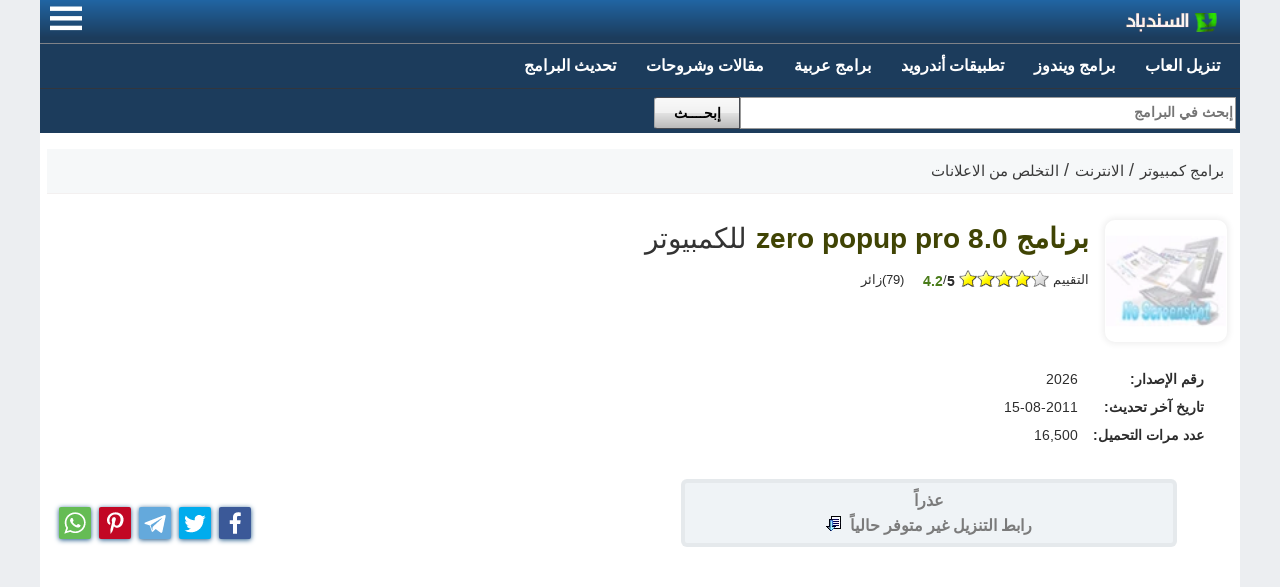

--- FILE ---
content_type: text/html; Charset=UTF-8
request_url: https://www.alsindibad.com/14686-zero-popup-pro-80.html
body_size: 20719
content:
<!DOCTYPE html>
<html lang="ar" dir="rtl">
<head><meta charset="utf-8">
<meta name="viewport" content="width=device-width, initial-scale=1">
<link rel="dns-prefetch" href="//sptcdt.com">
<link rel="dns-prefetch" href="//google-analytics.com">
<link rel="dns-prefetch" href="//www.google-analytics.com">
<link rel="dns-prefetch" href="//plus.google.com">
<link rel="dns-prefetch" href="//connect.facebook.net">
<link rel="dns-prefetch" href="//staticxx.facebook.com">
<link rel="preconnect" href="//www.googletagmanager.com">
<link rel="dns-prefetch" href="//apis.google.com">
<link rel="shortcut icon" href="https://sptcdt.com/favicon.ico">
<link rel="apple-touch-icon" sizes="180x180" href="https://sptcdt.com/apple-icon-180x180.png">
<link rel="apple-touch-icon" sizes="144x144" href="/apple-icon-144x144.png">
<meta name="theme-color" content="#5a5f67">
<meta content="https://www.facebook.com/sptechs.downloads" property="article:author">
<meta content="https://www.facebook.com/sptechs.downloads" property="article:publisher">
<meta content="@AlsindibadFiles" name="twitter:site">
<meta content="@AlsindibadFiles" name="twitter:creator">
<style>body{font-family:sans-serif,Tahoma,Arial,Helvetica;height:auto!important;min-height:100%!important;color:#2d2d2d;font-size:16px;margin:0;padding:0;line-height:1.5}html{height:100%;background-color:#eceef1}.lazy-hidden{opacity:0}.lazy-loaded{-webkit-transition:opacity .1s;-moz-transition:opacity .1s;-ms-transition:opacity .1s;-o-transition:opacity .1s;transition:opacity .1s;opacity:1}.comment-holder,.comment-holder:after{overflow:auto;clear:both;height:auto;box-sizing:border-box;padding:10px}.comment-border{background-color:#d9e8df;transition:1s}.comment-holder textarea{display:block;height:100px;width:100%;box-sizing:border-box;resize:vertical;padding:10px;border:0;color:#2d2d2d;background-color:#f9f9f9;font-size:14px;margin-top:5px;border:1px solid #ccc}.comment-holder input,.comment-holder select{height:30px;box-sizing:border-box;font-family:Tahoma;padding:5px;border:1px solid #ccc;color:#2d2d2d;background-color:#f9f9f9;font-size:14px;margin-top:5px}.comment-holder input{width:200px}.shotsholder{width:100%;height:auto;padding:2px;display:flex;overflow-x:auto;overflow-y:hidden;-webkit-overflow-scrolling:touch;scroll-behavior:smooth}.shotsholder img{margin-left:10px;border:1px solid #ccc;box-sizing:border-box;display:block;width:auto;height:180px}.shotsholder a{flex:0 0 auto}.screenshots{box-sizing:border-box;width:100%;height:228px;margin-bottom:20px;padding:0 10px}.shotsholder::-webkit-scrollbar{background-color:#4f9acb;height:8px}.shotsholder::-webkit-scrollbar-thumb{background-color:#0f4c74}.toplist{width:100%;margin-bottom:10px;box-shadow:0 0 0 2px #eee inset;border-radius:0 10px 10px 0}aside h3,.sameauthor h3{color:#333;margin:2px;font-weight:600}.related-new h2{margin:10px 10px}.toplist li{position:relative;padding:0;list-style:none;clear:both;overflow:auto;margin:10px;border-bottom:1px solid #eee;min-height:65px}.toplist img{float:right;right:16px;top:10px;width:60px;height:60px;border-radius:6px}.toplist h3{margin:5px}.toplist a{font-weight:600;display:block;overflow:hidden;text-overflow:ellipsis}.comment-holder button{display:block;color:#fff;background:#4a7c1a;border-radius:5px;border:2px;line-height:1.5;width:100px;padding:5px;font-size:13px;font-family:Tahoma;margin-top:10px}.nletter{box-sizing:border-box;background-color:#e9e9e9;color:#000;width:100%;padding:11px 16px 14px 15px!important;border-top:1px solid gray;margin:10px auto}.nletter input{width:100%;box-sizing:border-box;font-size:13px;margin:0 0 8px 0;padding:6px 0 6px 6px;border-radius:0;border:1px solid #ccc}.nletter button{width:100%;text-align:center;border:1px solid #426e8f;background-color:#004c97;display:inline-block;cursor:pointer;color:#fff;font-size:14px;font-weight:700;text-decoration:none;padding-top:7px;padding-bottom:7px}.nletter div,.toc div{font-size:18px;font-weight:700}.softlist{clear:right;margin:0;padding:5px 0 10px}.softlist ul{list-style:none;margin:0;padding:0 10px;clear:both}.more{color:#337abc!important}.more:hover{text-decoration:underline}.softlist ul li{margin:0;padding:0;border-bottom:1px solid #e3e8ea;font-size:14px}.softlist li div{height:28px;max-height:30px;padding:3px 0 3px;overflow:hidden;white-space:nowrap;text-overflow:ellipsis;box-sizing:border-box}.softlist .row{margin-top:5px}.softlist ul span{direction:ltr;text-align:left;float:left;box-sizing:border-box;font-size:15px}.softlist img{float:left;margin:0 5px -6px 0}.softlist ul li a{color:#000;text-transform:capitalize;overflow:hidden;text-overflow:ellipsis;white-space:nowrap;display:block}.softlist a:hover *{color:#35548f;text-decoration:underline!important}.editor{position:relative;margin-top:15px;padding:2px 10px;height:40px;border-bottom:2px solid #eee}.authorrating{padding-right:20px;direction:ltr;font-size:16px;font-weight:700;color:#6a776d}.authorrating span:first-child{font-weight:700;color:#539c4c}.icon{background:url(https://www.alsindibad.com/skin/sprites.webp) no-repeat;display:inline-block;content:" "}.author,.article-date{font-size:14px;margin:6px auto;padding:5px}.updatedate{background-color:#f6f8f9;clear:both;font-size:14px;margin:6px auto;padding:5px;border:1px solid #e2e9f1;border-radius:10px 0 0 10px}.top20{padding-top:30px;clear:both}.scanned{padding:9px;border:2px solid #5a5f67;width:80%;text-align:center;line-height:1.5;background-color:#fff;border-radius:10px;font-size:16px}.scanned span{direction:ltr;color:#4a7c1a}.top10{padding:0 10px;margin-bottom:10px;clear:both;display:block}.top12{margin-top:12px}.left5{padding-left:5px}.bluemargin{height:50px;width:10px;line-height:50px;color:#fff;font-size:20px;text-align:center;float:right;background-color:#306895;margin-left:10px;padding:0;border-radius:0 5px 0 0}div,section{margin-left:auto;margin-right:auto;margin-top:0;text-align:right}.unit_row{width:99%}.unit_container{display:flex;flex-direction:column;width:100%;margin:0 auto;clear:both}#top-unit,.top-unit{margin:10px auto;text-align:center;margin-top:10px!important;margin-bottom:10px!important}#predownload{display:none;text-align:center;font-size:18px;background-color:#f2f2f2;width:90%;color:#4a7c1a;min-height:178px;line-height:1.6;border:1px solid #b8c7be;margin:10px auto}.external{box-sizing:border-box;width:95%;padding:10px;background-color:#eee;border:1px solid #cdd9e3}#posttimer{display:block;text-align:center;padding:5px;border-bottom:1px dashed #ccc;min-height:188px}.rank{width:100%;min-width:172px;background-color:#fff;border:1px solid #d9dde0;padding:5px;margin:0 auto}.ranked{border-bottom:1px solid #d9dde0;padding:5px 0;font-size:18px;font-weight:600;color:#333}.rank div{text-align:center}.rank p{font-size:60px;line-height:1.4;margin:5px;text-align:center;color:#4c674a;font-weight:600}.ratesdetails{padding:5px;width:98%}.ratesdetails th{padding-bottom:3px}.value{width:0;text-align:left;transition:width 2s ease 1s;background-color:#3fd31c;height:14px;margin:0;display:flex;justify-content:center}.value span{font-size:13px;line-height:1.5}.totalrating{background-color:#f2f2f2;border:1px solid #d9dde0;padding:10px;overflow:auto}.review{margin:5px 2px 5px 2px}article{margin:10px auto;width:98%}.local,.downtime{margin:0 10px}.local p{margin:8px 2px}.downtime{font-size:14px}.downtime span{margin-bottom:10px;display:block}.mainh2{font-size:24px;margin:18px 5px 10px;padding-right:6px;line-height:1.4;border-right:5px solid #4a7c1a;font-weight:600}.relh2{font-size:20px;margin:5px 10px 14px;padding-right:6px;line-height:1.5;font-weight:500;color:#555}.sectionh2{margin:10px 12px 5px;color:#4a4a4a;font-size:22px;line-height:1.4;font-weight:600}.techinfo .sectionh2{padding-right:2px;border-right:1px dashed #ccc}.techinfo{width:95%;min-height:115px}.inlinks{padding:12px;border:1px solid #ccc;display:block}.share-buttons{list-style:none;margin:10px;font-size:14px;position:absolute;bottom:5px;left:5px}.share-buttons a{font-size:13px}.back-to-top{display:none;position:fixed;bottom:40px;left:10px;text-decoration:none;color:#777;background-position:-107px -102px;width:20px;height:20px;padding:5px}.icon.logo{background-position:-1px -7px;width:112px;height:20px;margin-top:4px}.icon.rss{background-position:-219px -11px;width:32px;height:15px}.share-google .icon,.google .icon{background-position:-70px -99px;width:25px;height:25px}.youtube .icon{background-position:-148px -49px;width:28px;height:28px}.share-facebook .icon,.facebook .icon{background-position:0 -99px;width:25px;height:25px}.share-twitter .icon{background-position:-38px -101px;width:25px;height:25px}.row{width:auto;margin:0 auto 15px;box-sizing:border-box}.list .row{width:auto}.row:before,.row:after{content:" ";display:table}.row .row:last-child{margin-bottom:0}.c-reply{position:absolute;left:5px;bottom:1px;font-size:13px;background-color:#f1f3f8;padding:2px;border:1px solid #dedede;border-radius:5px;line-height:1.5;width:60px;text-align:center}.sectioninfo{margin:10px;color:#4a4e56}.rater-title{background-color:#eff4ff;height:35px;text-align:right;color:#132005;padding:4px;font-size:14px;line-height:1.5}.rater-title span{margin-right:10px}.rater-title span:first-child{font-weight:600}.small{font-size:14px;line-height:1.5}figure{margin:10px}.rater-body{text-align:right;background-color:#fbfbfb;padding:5px 15px 10px 0}.rater-body p{width:90%;margin-right:5px}.usercomments{display:block;overflow:hidden;border-color:silver}.reply{margin:10px 30px}.extralinks span{margin-right:20px;font-size:14px;font-weight:600;color:#4a7c1a}.list{overflow:hidden;list-style-type:none;margin-top:10px;clear:both;padding:0}.list li{min-height:25px;position:relative}.feedback div{margin-top:4px;padding:10px}.down{position:relative;box-shadow:0 2px 0 0 #3f9262}.down span{margin-left:5px}.icon.download{background-position:-188px -12px;width:15px;height:15px;padding-right:5px}.icon.comments{background-position:-56px -75px;margin-left:6px;width:8px;height:15px;padding-right:5px}.icon.dot{background-position:-69px -81px;width:20px;height:11px}.icon.home{background-position:-166px -9px;position:absolute;width:15px;top:1px;right:0;height:15px;margin-left:10px;display:inline-block}blockquote{background-color:#e6eaef;border-left:10px solid #ccc;position:relative;font-family:'Arial';font-size:14pt;font-weight:600;margin:10px 10px;padding:.5em 10px}blockquote:before{color:#28b139;content:open-quote;font-size:2em;line-height:.1em;margin-right:.25em;vertical-align:-.4em;position:absolute;left:10px;top:20px}.ligif{margin:0 2px 0 10px}.news-rel a{color:#35548f!important;font-weight:500}.news-video{width:90%;margin:0 10px;box-sizing:border-box}.news-video iframe{width:100%}.theader img{height:20px}.theader{overflow:hidden;height:25px;display:block;margin-top:4px;float:right;padding:5px 10px 0 6px;position:relative;width:220px}.nav-trigger{color:#fff;float:left;margin-top:6px;margin-left:10px;position:relative;z-index:5;display:inline-block;width:40px;height:36px;cursor:pointer}.nav-trigger svg{fill:#fff}#fblogo{float:right;margin:5px}blockquote cite{display:block;padding:12px}.divbox{background-color:#f9f9f9;border:1px #e9e9e9 solid;text-align:right;box-sizing:border-box;color:#000;margin:10px auto;padding:15px;height:auto}.divbox h2{margin-right:10px}.divbox strong{margin:5px 5px;display:block;padding-bottom:2px}.divbox a b{color:#35548f}.outlinks{background-color:#f1f3f8;border-right:10px solid #ccc;position:relative;direction:ltr;margin:1.5em 10px;padding:.5em 10px}.outlinks:before{content:url(https://sptcdt.com/images/link.png);margin:0 .5em}.inlinelinks{display:inline;padding:0 2px}.share-box li,.social_links li{display:inline-block}.share-box{flex:1;width:100%;margin:5px auto;overflow:visible;text-align:center;min-width:0;box-sizing:border-box}.social_links{padding-top:2px;padding-bottom:5px;margin:0 auto;width:100%;text-align:left;display:block;height:auto;min-height:75px;box-sizing:border-box;overflow:visible}.share-buttons a{text-decoration:none!important;padding:2px}.social_links a{margin-left:3px;margin-bottom:3px;float:left;text-decoration:none!important;width:28px;height:28px;border-radius:5px;padding:2px}.share-facebook,.facebook{background:#224970}.share-twitter,.twitter{background:#05a9dc}.share-google,.google{background:#d02513}img{border:0}.intlinks{display:block;text-decoration:none;color:#069;border-left:1px solid #ccc;background-color:#f1f3f8;padding:15px}#top{width:100%;max-width:1200px;position:relative;background-color:#1c3c5c;margin:0 auto 5px;box-sizing:border-box}#Header{width:100%;max-width:970px;height:96px;position:relative;margin:20px auto 0;box-sizing:border-box}#content{background:#fff;width:100%;max-width:768px;position:relative;float:left;height:auto;overflow:visible;box-sizing:border-box}#content strong{padding-right:10px}#side{background:#fff;width:200px;text-align:right;direction:rtl;min-height:400px;margin:0 0 20px 778px;padding:0 0 5px}#dside{background:#fff;width:360px;float:right;min-height:400px;margin:0 5px}aside h2{color:#333;margin:5px}aside h2>span{display:block;color:#837575;margin:10px;font-size:14px}.g-menu-res{text-align:center;margin:5px auto;min-height:270px}.ytvideo{width:620px;height:330px}.ytvideo iframe{max-width:620px;max-height:380px}.glinks{position:absolute;bottom:6px;left:6px}#dcontent,.dcontent{background:#fff;width:100%;max-width:800px;position:relative;float:right;height:auto;margin:0 5px;box-sizing:border-box}#body,.wrapper{clear:both;width:100%;max-width:1200px;margin:0 auto;background-color:#fff;overflow:visible;box-sizing:border-box}#lefth{background:#fff;width:735px;height:94px;position:relative;float:left;text-align:center;overflow:hidden;padding:0}#lefth img{display:block;overflow:hidden;width:728px;height:90px}#righth{background:#fff;width:240px;height:94px;text-align:center;margin:0 0 0 730px}#lefti{background:#fff;width:300px;height:60px;position:relative;float:left;padding:0}#righti{background:#fff;width:660px;height:60px;text-align:center;margin:0 0 0 300px}#spacer{width:970px;position:relative;margin:60px 0 0;padding:0}.goleft{float:left;padding-left:5px}.goright{float:right;margin-left:5px}.reference{display:block}.description{clear:both;font-size:18px;font-family:sans-serif,Arial;line-height:1.65;width:96%;direction:rtl;color:#2d2d2d;margin:15px auto;box-sizing:border-box;padding:4px}.description p{margin:0 0 10px;line-height:1.7;width:100%}p{margin:0 0 10px;line-height:1.7}.embed-container{position:relative;padding-bottom:56.25%;height:0;overflow:hidden;max-width:95%;width:95%;display:block;margin:0 auto}.embed-container iframe,.embed-container object,.embed-container embed{position:absolute;top:0;left:0;width:100%;height:100%}.fulldesc{padding-top:10px;font-size:small;font-family:arial;width:98%;display:block;overflow:hidden;direction:ltr}#hmenu.open{width:200px;margin-bottom:4px;min-height:32px;border-bottom:1px solid #ccc;position:absolute;top:40px;left:0;opacity:1;visibility:visible;background-color:#1c3d5b;overflow:auto;-webkit-transform:translateX(0);-ms-transform:translateX(0);transform:translateX(0);transition:.5s;z-index:99999;padding:5px 0}#hmenu.open ul{border-right:1px solid #ccc;float:none;margin:0 0 2px;padding:0}#hmenu.open li{float:none;background-color:#1f5888;border-bottom:1px solid #1d476c;border-top:1px solid #1c3d5b}#hmenu{width:100%;max-width:1200px;margin-bottom:4px;min-height:32px;border-bottom:1px solid #32363d;border-top:1px solid #7f8288;overflow:hidden;padding:2px 0;box-sizing:border-box}#hmenu ul{border-right:1px solid #ccc;padding-right:4px;list-style:none;margin:0 0 2px}#hmenu li{float:right;color:#fff}#hmenu li a{display:block;text-decoration:none;color:#fff;font-family:Arial;font-size:16px;font-weight:700;padding:8px 15px}#hmenu li a:hover{background-color:#373b43}#disqus_thread{width:99%;margin:0 auto}.arfont{font-family:Arial;font-size:14pt;font-weight:600}#notes{padding:10px}hr{border:0;height:1px;background:#dadbde;clear:both}.entries{position:relative;width:100%;max-width:780px;min-height:140px;background-color:#f4f4f4;margin:10px 0 15px 0;padding:12px 10px;overflow:visible;border:1px solid #e5e2e2;border-radius:20px 0 0 0;box-sizing:border-box}.entries div{font-size:16px}.entries .midimg,.webimg{border:1px solid #e2e9f1;padding:2px}.webimg{width:120px;height:120px;padding:5px;background-color:#fff}.entries .midimg:hover{border:1px solid #5a5f67;padding:2px}.hotsoft a{margin:4px;display:block}.hotsoft:hover{cursor:pointer;transform:translateY(-2px);z-index:100;box-shadow:rgb(0 0 0 / .2) 0 8px 8px 0;-webkit-box-shadow:rgb(0 0 0 / .2) 0 8px 8px 0;-moz-box-shadow:rgb(0 0 0 / .2) 0 8px 8px 0}.hotsoft{position:relative;width:254px;border:thin #ccc solid;overflow:hidden;border-radius:4px;transition:all 250ms ease-in-out;margin-bottom:5px;min-height:160px;height:180px;overflow:hidden;background-color:#fff;float:right;margin-left:2px;text-align:center}.hotsoft:after,.hotarts:after{content:"";display:table;clear:both;overflow:hidden}.hotarts{min-height:265px;position:relative;width:382px;margin-bottom:5px;overflow:hidden;background-color:#f2f2f2;float:right;border-bottom:1px solid silver;margin-left:10px}.hotarts .info{max-width:300px;min-height:92px}.newarticles{display:block;overflow:hidden}.hotarts img{width:300px;height:168px;display:block;border:1px solid #e5e5f3;margin:5px auto;padding:1px}.hotarts img:hover{box-shadow:0 -130px 180px 150px #efe7e7;border:1px solid #2d4262}.enrating{margin-bottom:2px;position:absolute;bottom:4px;left:10px;direction:ltr;text-align:left}.hotnews{width:98%;margin-bottom:15px;min-height:125px;background-color:#f2f2f2;overflow:hidden;border:1px #eaeaea solid;border-radius:15px 0 0 5px;position:relative;padding:5px}.popular{min-height:70px;width:768px}.thumb{border:thin #ccc solid;width:120px;height:86px;float:right;opacity:.9;margin:0 5px 5px;padding:2px}.description img{border:thin #ccc solid;max-width:655px;float:none;display:block;opacity:.9;margin:10px auto;padding:2px;box-sizing:border-box}.description li img{max-width:500px}.artimg,figure img{border:thin #ccc solid;max-width:610px;float:none;display:block;opacity:.9}.thumb:hover{opacity:1}.entries .info{min-height:70px}.info{padding:2px;font-size:14px}.hotnews .info a,.itemdetails a,.welcome a{color:#4a7c1a}.hotnews .info a:visited{color:#35548f}.welcome a:hover{color:#35548f;text-decoration:underline}.developer a{color:#35548f}.tocomments a{color:#35548f;font-size:14px}.hotsoft .info{clear:right;overflow:hidden;text-overflow:ellipsis;display:block;text-align:center}.hotsoft h3{overflow:hidden;text-overflow:ellipsis;white-space:nowrap;text-align:center;margin-top:2px;direction:ltr;font-size:20px;line-height:1.5;font-weight:600}.tocomments{height:40px}.info strong{display:block;overflow:hidden}.ltr{direction:ltr;text-align:left}.tools{float:left;font-size:14px;margin:10px 15px;line-height:1.5}TD{font-size:14px;text-align:right}h1{font-family:Arial;font-size:32px;color:#2d2d2d;line-height:1.3;font-weight:700;margin-bottom:.75rem}.sub-headerbar h1{margin:5px auto}.tagged{font-size:14px;line-height:1.5}.tags{background-color:#f1f3f8;border:thin #ccc solid;color:#ccc;text-align:justify;margin:0;padding:5px}.hits{font-size:14px;color:green;margin:0;line-height:1.5}.entries .hits{position:absolute;left:15px;bottom:10px;border:1px solid #e5e2e2;border-radius:20px 0 0 0;padding:5px 5px 5px 10px}.tags ul{margin:0;padding:0 20px}.tags li{padding-top:5px;margin:0}.tags li a:hover{color:orange}.addborder{border:thin #ccc solid}h2{font-size:24px;line-height:1.4;font-weight:600;margin:18px 0 10px}.description h2,.topsoft h2,.categories h2{font-size:24px;line-height:1.4;font-weight:600}.faq a{width:100%;margin:2px;height:auto;overflow:hidden;margin-bottom:10px;font-weight:600;line-height:1.5}.answer{display:none;margin-right:10px;margin-left:2px;line-height:1.6;margin-top:5px;font-size:15px;color:#555}h3{font-weight:600;font-size:20px;line-height:1.5;color:#4a7c1a;margin-top:1.25rem;margin-bottom:.75rem}.description h3{font-weight:600;font-size:18px;line-height:1.5}h4{font-weight:600;font-size:18px;line-height:1.5;margin-top:1rem;margin-bottom:.5rem}h5{font-weight:600;font-size:16px;line-height:1.5;margin-top:.75rem;margin-bottom:.5rem}h6{font-weight:600;font-size:16px;line-height:1.5;margin-top:.75rem;margin-bottom:.5rem}.col2 h3,.col3 h3{padding-top:2px;margin:0;font-size:20px;line-height:1.5;font-weight:600}.col2 h3{color:#35548f;font-weight:600}.col2 .cat0,.col2 .cat1{font-size:15px;line-height:1.5}.text{font-size:14px;color:#000;font-family:Tahoma}.socicon{display:inline-block;overflow:hidden}.social_links a:hover{transform:translateY(+2px)}.social_links a{display:inline-block;width:auto;padding:0;margin:0 2px 5px;outline-offset:-1px;transition:all .2s ease-in-out}.white:link{font-weight:400;color:#fff;font-style:normal;font-family:Tahoma;font-variant:normal;text-decoration:none}.nolink{justify-content:center;padding:5px;border-radius:6px;margin:0 auto;border:4px solid rgb(66 66 66 / .06);background:#EFF3F6;display:block;width:80%;font-weight:700;color:#7b7b7b}.Title{font-size:32px;color:#404404;font-weight:700;margin:10px auto;padding:2px 0;display:block;line-height:1.3}.Header .Title{font-size:32px}.Title span{display:inline;font-size:28px;line-height:1.3}.Header{float:none;box-sizing:border-box;margin-top:5px}.cats{min-height:40px;line-height:40px;background-color:#f6f8f9;margin-bottom:4px;margin-top:10px;padding:2px;box-sizing:border-box;margin:6px 5px;border-bottom:1px solid #f3f0f0;height:auto}.cats div{margin-top:2px;line-height:1.5;padding-right:2px;display:inline-block;display:inline;font-size:15px;overflow:hidden;text-overflow:ellipsis}.firstcrumb{margin-right:5px}.cats div:not(.firstcrumb):before{display:inline;content:"/ ";font-size:1.22em;color:#404040}.newmenu{width:100%}.newmenu .headerbar,.listbox p{font:bold 13px Tahoma;color:#fff;background:#5a5f67 linear-gradient(#8d9094,#34373f);margin-bottom:2px;margin-top:0;text-transform:uppercase;padding:14px 34px 7px 8px}.sub-headerbar{font-size:16px;color:#3f434b;background:#eceef1;margin:10px 0 0 0;padding:12px 10px 5px 2px;border-bottom:2px solid #306895;border-radius:0 10px 0 0}.sub-headerbar a:after{content:"/ ";padding-right:2px;color:#000}.sub-headerbar h4,.sub-headerbar h5{margin:5px;font-size:16px;font-weight:600;color:#666}.subcat{border:1px solid #e9ebef}.newmenu ul{list-style-type:none;text-align:center;margin:0 auto;padding:0}.newmenu ul li{text-align:right;margin:0;background-color:#f1f3f8;border-bottom:1px dotted #fff}.newmenu ul li .sub{color:#000;display:block;line-height:1.5;text-decoration:none;padding:5px 45px 5px 0;font-size:15px}.newmenu ul li{color:#35548f;background-color:#fff;display:block;line-height:1.5;text-decoration:none;padding:5px 18px 5px 0;font-size:16px}.newmenu ul li:hover{background:#f1f3f8;text-decoration:none}.icon.downtown{display:block;padding-right:18px;width:50px;height:50px;background-position:-205px -42px;position:fixed;left:10px;bottom:10px}#toptools{width:100%;max-width:1200px;height:38px;background:#1c3c5c linear-gradient(#2165a3,#1c3c5c);text-align:right;margin-bottom:5px;box-sizing:border-box}.theader a{color:#fff;font-family:Arial;font-size:16px;font-weight:600;display:block}.slogan{position:absolute;top:9px}.rdiv{padding:10px 10px 0 0}.white:visited{font-weight:700;color:#fff;font-style:normal;font-family:Tahoma;font-variant:normal;text-decoration:none}.white:active{color:#fff;text-decoration:none;font-family:Tahoma}:link{color:#3a3a3a;font-style:normal;font-variant:normal;text-decoration:none}:visited{color:#3a3a3a;font-style:normal;font-family:Tahoma;font-variant:normal;text-decoration:none}.txtbox{clear:none;border-right:#999 1px solid;border-top:#999 1px solid;border-left:#999 1px solid;border-bottom:#999 1px solid;font:14px Tahoma;font-family:Tahoma;color:#009}input{border:1px solid #999;font-weight:400;color:#000}#stats{padding:4px}.nice{font:9pt Tahoma;color:#000;text-decoration:none;text-align:right;margin:0 1px 0 0}#Desc{position:relative;min-height:160px;text-align:right;line-height:1.6;margin:5px 2px;font-size:16px}#newsDesc{position:relative;min-height:190px;border:thin #ccc solid;background-color:#f8f8f8;text-align:right;line-height:1.6;clear:both;margin:5px 2px;font-size:16px}#infoads{width:300px;height:250px;background-color:#e5e5e5;float:left}#downloadinfo{width:100%;min-height:178px;height:auto;overflow:visible;margin:2px 10px;clear:both;display:flex;box-sizing:border-box}#infocol1{width:99%;height:auto}.niceborder{border-right:silver 1px solid;border-top:silver 1px solid;margin-bottom:15px;border-left:silver 1px solid;border-bottom:silver 1px solid;font:9pt Tahoma;color:#0060aa;text-decoration:none;background-color:#f3f3f3;padding:2px}SELECT{font-size:11pt;color:#000;font-family:Tahoma}textarea{color:#000;font-family:Tahoma}.headermenu{font-weight:700;font-size:18px;color:#fff;line-height:1.5;margin:0 0 10px;padding:0}.SearchButton{background:#f9f9f9;background:-moz-linear-gradient(top,#f9f9f9 0,#f1f1f1 50%,#e2e2e2 51%,#bbb 100%);background:-webkit-gradient(linear,left top,left bottom,color-stop(0%,#f9f9f9),color-stop(50%,#f1f1f1),color-stop(51%,#e2e2e2),color-stop(100%,#bbb));background:-o-linear-gradient(top,#f9f9f9 0,#f1f1f1 50%,#e2e2e2 51%,#bbb 100%);border-color:#474a51;border-radius:0 3px 3px 0!important;-moz-border-radius:0 3px 3px 0!important;-khtml-border-radius:0 3px 3px 0!important;-webkit-border-radius:3px 0 0 3px!important;border-left:1px solid #a5a6a7!important;border-style:solid;border-width:1px;cursor:pointer;margin-top:5px;padding:0;height:26px;width:80px}.button{display:inline;border:none;color:#fff;cursor:pointer;border-radius:5px;-moz-border-radius:5px}.button:hover{background-position:0 -48px}.button:active{background-position:0 top;position:relative;top:1px;padding:2px 10px}.button.red{background-color:#e50000}.button.purple{background-color:#9400bf}.button.green{background-color:#4a7c1a}.button.orange{background-color:#a07b44}.button.blue{background-color:#4a7c1a}.button.black{background-color:#333}.button.white{background-color:#fff;color:#000;text-shadow:1px 1px #fff}.button.lblue{background-color:#369}.button.small{font-size:75%;padding:3px 7px}.button.small:hover{background-position:0 -50px}.button.small:active{background-position:0 top;padding:4px 7px 2px;margin:10px 10px}.button.large{font-size:17px;padding:8px 16px;line-height:1.5;box-shadow:0 1px 4px 1px #40701e}.button.large:hover{background-position:0 -35px}.button.large:active{background-position:0 top}.col2{float:right;width:385px;overflow:auto;text-align:right;display:block;position:relative;height:120px;border:1px solid #eee;margin:5px auto;margin-left:2px}.s90{height:90px}.col2 .cat{position:absolute;bottom:2px;left:2px;color:#312e2e;font-size:13px;line-height:1.5}.col3 .cat{right:65px;color:#999;font-size:12px}.cat-d{right:65px;font-size:14px}.col3{float:right;width:390px;overflow:hidden;text-align:right;display:block;position:relative;height:90px;border:1px solid #eee;margin:2px}.softlogo{float:right;width:120px;height:120px;margin:0 5px 2px 10px;box-shadow:0 0 6px 2px #efefef;border-radius:10px;padding:1px;object-fit:contain}.smallimg,.relatedimg{width:60px;height:60px;border:thin #ccc solid;margin:5px}.smallimg{float:right}.topsoft .smallimg{padding:8px;border-radius:5px}.midimg{width:120px;height:120px;padding:2px;margin:0 auto}.itemlogo{display:block;float:right;margin:15px 6px}.subheader{font-size:14px;font-weight:400;color:#333;display:inline-block}.mainuse{margin:5px 10px;font-size:14px;font-weight:400;overflow:hidden;text-overflow:ellipsis;white-space:nowrap}.mainuse h2{font-size:15px;padding-right:10px}.dflex{display:flex;direction:ltr;flex-direction:column}.dflex:first-child{text-align:right;direction:rtl}.dlink{min-height:50px;clear:both;text-align:center;margin:5px auto;box-sizing:border-box;flex:1;min-width:0;overflow:visible}.dl{min-height:60px}.dlink a,.dlink button{margin-top:5px;width:100%;max-width:290px;display:block;height:40px;box-sizing:border-box}.downh3{font-size:18px;font-weight:600;line-height:1.5;color:#fff;margin:0;padding:0;display:inline}.itemdetails{list-style:none;margin-right:5px;display:block;font-size:14px;min-width:240px}.itemdetails li{margin-top:6px}.itemdetails tr{height:26px;min-width:240px}.itemdetails td,.itemdetails th{padding:2px;min-width:120px}.UserDownloads{color:#555;font-size:13px;margin-right:15px}.newsimg{width:300px;height:169px;border:thin #ccc solid;position:relative;margin:5px 4px 5px 5px;padding:1px}.tagimg{width:120px;height:105px;border:thin #ccc solid;margin:5px;padding:5px}.col2:hover{overflow:visible;border:1px solid #e0e0e0}.col2 div{margin:2px;padding:2px}.related-new .relfirst:first-child{font-size:14px;font-weight:600;color:#3a3a3a}.lightshot{display:block;overflow:hidden;float:left;padding:12px}.topsoft b{float:right;color:#be7300;clear:both;margin:5px 10px 6px 0}.topsoft,.related{display:block;width:800px;overflow:hidden;margin:15px auto}.related-new li{min-height:75px}.relfirst{display:block;margin-right:2px;margin-top:2px;overflow:hidden;text-overflow:ellipsis;font-size:14px;line-height:1.5}.relmain{color:#333;line-height:1.5;font-size:15px;display:block;height:18px;white-space:nowrap;overflow:hidden;text-overflow:ellipsis}.readmore{font-weight:600;text-decoration:none}.relsecond{color:#333;line-height:1.5;font-size:13px;display:block;margin:5px;min-height:18px;overflow:hidden}.hotnews .relsecond{background-color:#dfe9fb;padding:5px;width:100px;border:1px solid #cbcfd5;border-radius:15px 2px}.related h3{padding:0}.related{list-style:none;margin:0 10px;box-sizing:border-box;width:96%}.related li{margin-top:15px;border-bottom:1px solid silver;min-height:250px}.related li:hover{background-color:#f6f5f5}.tst{float:left;position:absolute;left:-999em;text-align:right;border:1px solid #777;background:0;-moz-border-radius:0 5px 5px;-webkit-border-radius:0 5px 5px 5px;border-radius:0 5px 5px 5px;margin:4px auto;padding:10px 5px 10px 15px}#footer{box-sizing:border-box;background-color:#213b55;color:#fff;display:block;overflow:auto;padding-bottom:20px;text-align:right;clear:both;font-size:14px;padding-top:10px;margin:10px 0 0}#footer ul li{display:inline-block;list-style-type:none;padding-bottom:12px}.footer{float:right;width:600px;margin:10px 10px auto}.copyrights{float:right;width:600px;margin:10px 20px auto;color:#cac6c6}.footershare{float:left;margin-left:10px}#footer a{text-decoration:none;color:#fff;padding:5px}#srchbox input{float:right;height:26px;line-height:26px;-moz-box-sizing:content-box;-webkit-box-sizing:content-box;box-sizing:content-box;margin:0;padding:2px;font-size:14px;font-weight:600}#srchbox{clear:both;display:block;overflow:hidden;text-align:center;margin:0 auto;padding:4px}#advsrch{font-size:14px;padding:0 9px 4px 0}.spbutton a{background:#eee;border:1px solid #999;border-bottom-color:#888;box-shadow:0 1px 0 rgb(0 0 0 / .1);cursor:pointer;display:inline-block;font-size:14px;color:#000;line-height:normal!important;text-align:center;text-decoration:none;vertical-align:top;white-space:nowrap;margin-top:10px;padding:5px 6px}.spbutton a:active{background:#999;border-bottom-color:#ddd}.spbutton a:hover{border-bottom-color:#000;background:#ccc}.mirrors li{color:#1c1c1c;text-decoration:none;text-align:right;text-indent:10px;margin-bottom:5px}.mirrors a{color:green;text-decoration:none;line-height:1.6}.mirrors a:hover{color:#f90;text-decoration:underline}.rtl{direction:rtl}.new{color:green;font-weight:700}.latest b{display:block;background-color:#eee;border:silver 1px solid;font:9pt/15px Tahoma;font-weight:700;color:#000;padding:5px}.inmenu{margin-top:20px;margin-right:2px;background-color:#f1f3f8;border:thin #ccc solid;padding:0 0 10px}.inmenu div{display:block;overflow:hidden;font:10pt/16px Tahoma;margin-top:5px;padding:2px}.listbox{margin-top:15px}.listbox{clear:right;margin:10px 0;padding:5px 0 10px}.listbox b{color:#fff;background:#666;margin-bottom:2px;margin-top:0;text-transform:uppercase;display:block;padding:10px 14px 10px 8px}.listbox ul{background-color:#f1f3f8;border:thin #ccc solid;list-style:circle outside none;margin:0;padding:0 20px 5px 10px}.listbox ul li{margin:5px;padding:2px 4px 2px 0}.listbox ul li a{color:#333;font-weight:600;display:block;text-decoration:none;padding:3px 0}#pagination{display:block;text-align:left;height:100px;line-height:1.6;clear:both;padding-top:3px;font-size:14px;overflow:hidden;width:98%;direction:ltr;margin:10px 10px;box-sizing:border-box}.news{width:96%!important}.articlespages{width:96%!important;height:40px!important}#pagination a:link,#pagination a:visited{border:1px solid #ebebeb;margin-left:10px;text-decoration:none;background-color:#f5f5f5;color:#6f7579;width:22px;font-weight:400;margin-top:2px;padding:5px}#pagination a:hover{background-color:#def;border:1px solid #bdf;color:#35548f}#pagination .active_link{border:1px solid #cdd4e0;margin-left:10px;text-decoration:none;background-color:#eaecec;color:#63696d;cursor:default;clear:both;overflow:hidden;margin-bottom:5px;height:35px;padding:8px}#pagination div{padding-top:5px;padding-bottom:5px;margin-left:10px;clear:both;overflow:hidden;margin-bottom:10px}#pagination .disabled_pagination{border:1px solid #ebebeb;margin-left:10px;text-decoration:none;background-color:#f5f5f5;color:#d7d7d7;cursor:default;padding:2px 7px}.userRating,enrating{margin-top:5px;font-size:13px;margin-right:15px}.pricing{font-size:14px;color:#fff;padding:3px 8px 3px 8px;min-width:50px;width:50px;text-align:center;border-radius:3px;background-color:#488933;margin-left:10px}.ui-rater>span{vertical-align:top;direction:ltr}.ui-rater-rating{margin-left:15px;direction:rtl}.average{font-size:14px;font-weight:600;color:#4a7c1a}.bestRating{font-size:14px;font-weight:600}.ui-rater-starsOff,.ui-rater-starsOn{display:inline-block;height:18px;background:url(https://sptcdt.com/images/stars.png) repeat-x 0 0}.ui-rater-starsOn{display:block;max-width:90px;top:0;background-position:0 -36px}.ui-rater-starsHover{background-position:0 -18px!important}#dbutton{text-align:center;margin:0 auto;padding:15px}.mobilecenter{width:655px;max-width:780px!important}#screenthumby{text-align:center;margin-bottom:10px;min-height:350px}.mydate{color:#7d7b7b;font-style:italic;margin-right:10px}.toparticles{direction:rtl;text-align:right;margin:10px auto}.toparticles div{padding-bottom:10px;border-bottom:1px solid #b8c5d8;text-align:center;margin:10px auto 5px auto;height:260px}.toparticles img{padding-bottom:10px;border-bottom:1px solid #f5e3e3}.toparticles p{padding:2px;margin:5px}.toparticles a{color:#000;font:bold 16px arial}.games-articles{text-align:right;margin:5px auto;width:46%;height:240px;float:right;border:1px solid #ccc;margin-left:10px;padding:5px;border-radius:4px}.games-articles a{color:#000;font:bold 16px arial}.games-articles img{display:block;margin-bottom:5px;border-radius:12px;margin:2px auto;border:1px solid #ccc}.games-articles a:hover{color:green}.games-articles div{margin-top:5px}#artstats{margin:10px}.column{margin-top:5px;width:100%;float:right;padding-right:2px;padding-left:2px;-webkit-box-sizing:border-box;-moz-box-sizing:border-box;box-sizing:border-box}.catwrapper{clear:both;display:block;overflow:hidden;margin-bottom:20px}.catwrapper:after{clear:both;content:" ";display:block}.catwrapper li span{direction:ltr;float:left;color:#659900;font-size:14px;line-height:1.5}.catwrapper ul{line-height:1.82rem;list-style:none}.catwrapper ul li{overflow:hidden;border-bottom:1px dotted #ccc;margin-top:5px;border-left:2px dotted #fff;padding:1px 15px}ul,ol{margin:0 0 12px;padding-inline-start:22px}.description ul{padding-right:25px;padding-inline-start:22px}em{font-size:14px;font-weight:400;font-style:normal;line-height:1.5;padding-right:10px}.wrapper:after,.row:after,.clearboth,.related div,.related:after,.topsoft:after{clear:both}.divbox a,.tags li a,.newmenu ul li a:visited,.related a{color:#000}.share-buttons a:Hover,a:hover img{opacity:.8}#screenshot a,.entries h2{display:inline;font-size:24px;line-height:1.4;font-weight:600}.tags b,.inmenu b{font-size:14px;line-height:1.6;color:#fff;background:#3e4149;margin:4px;text-transform:uppercase;display:block;height:22px;padding:7px 34px 7px 8px;border-top:2px #deb887 solid}.black:link,.black:visited,.black:active,.menu:link,.menu:visited,.menu:active{color:#000;text-decoration:none}.headermenu A:link,.headermenu A:visited{color:#fff;text-decoration:none;padding:2px 5px 15px}.latest,.mirrors{border:#d8dee8 1px solid;font-size:14px;line-height:1.6;color:#35548f;text-decoration:none;text-align:right;text-indent:6px;width:97%;margin-bottom:10px;padding:15px;box-sizing:border-box;box-shadow:0 0 4px 1px #d8dee8}.inmenu a:hover,.listbox ul li a:hover{color:#f90;text-decoration:none}body.lb-disable-scrolling{overflow:hidden}.lightboxOverlay{position:absolute;top:0;left:0;z-index:9999;background-color:#000;filter:progid:DXImageTransform.Microsoft.Alpha(Opacity=80);opacity:.8;display:none}.lightbox{position:absolute;left:0;width:100%;z-index:10000;text-align:center;line-height:0;font-weight:400}.lightbox .lb-image{display:block;height:auto;max-width:inherit;max-height:none;border-radius:3px;border:4px solid #fff}.lightbox a img{border:none}.description a{color:#4a7c1a;font-weight:600;text-decoration:underline}.lb-outerContainer{position:relative;zoom:1;width:250px;height:250px;margin:0 auto;border-radius:4px;background-color:#fff}.lb-outerContainer:after{content:"";display:table;clear:both}.lb-loader{position:absolute;top:43%;left:0;height:25%;width:100%;text-align:center;line-height:0}.lb-cancel{display:block;width:32px;height:32px;margin:0 auto}.lb-nav{position:absolute;top:0;left:0;height:100%;width:100%;z-index:10}.lb-container>.nav{left:0}.lb-nav a{outline:none;background-image:url('data:image/gif; base64,R0lGODlhAQABAPAAAP///wAAACH5BAEAAAAALAAAAAABAAEAAAICRAEAOw==')}.lb-prev,.lb-next{height:100%;cursor:pointer;display:block}.lb-nav a.lb-prev{width:34%;left:0;float:left;background:url(https://sptcdt.com/images/prev.png) left 48% no-repeat;filter:progid:DXImageTransform.Microsoft.Alpha(Opacity=0);opacity:0;-webkit-transition:opacity .1s;-moz-transition:opacity .1s;-o-transition:opacity .1s;transition:opacity .1s}.lb-nav a.lb-prev:hover{filter:progid:DXImageTransform.Microsoft.Alpha(Opacity=100);opacity:1}.lb-nav a.lb-next{width:64%;right:0;float:right;background:url(https://sptcdt.com/images/next.png) right 48% no-repeat;filter:progid:DXImageTransform.Microsoft.Alpha(Opacity=0);opacity:0;-webkit-transition:opacity .1s;-moz-transition:opacity .1s;-o-transition:opacity .1s;transition:opacity .1s}.lb-nav a.lb-next:hover{filter:progid:DXImageTransform.Microsoft.Alpha(Opacity=100);opacity:1}.lb-dataContainer{margin:0 auto;padding-top:5px;*zoom:1;width:100%;border-bottom-left-radius:4px;border-bottom-right-radius:4px}.lb-dataContainer:after{content:"";display:table;clear:both}.lb-data{padding:0 4px;color:#ccc}.lb-data .lb-details{width:85%;float:left;text-align:left;line-height:1.1em}.lb-data .lb-caption{font-size:13px;font-weight:700;line-height:1em}.lb-data .lb-caption a{color:#4ae}.lb-data .lb-number{display:block;clear:left;padding-bottom:1em;font-size:14px;color:#999;line-height:1.5}.lb-data .lb-close{display:block;float:right;width:30px;height:30px;background:url(https://sptcdt.com/images/close.png) top right no-repeat;text-align:right;outline:none;filter:progid:DXImageTransform.Microsoft.Alpha(Opacity=70);opacity:.7;-webkit-transition:opacity .2s;-moz-transition:opacity .2s;-o-transition:opacity .2s;transition:opacity .2s}.lb-data .lb-close:hover{cursor:pointer;filter:progid:DXImageTransform.Microsoft.Alpha(Opacity=100);opacity:1}@media screen and (min-width:970px){.large-1{width:8.33333%}.large-2{width:16.66667%}.large-3{width:25%}.large-4{width:33.33333%}.large-5{width:41.66667%}.large-6{width:50%}.large-7{width:58.33333%}.large-8{width:66.66667%}.large-9{width:75%}.large-10{width:83.33333%}.large-11{width:91.66667%}.large-12{width:100%}.hidden-desktop{display:none}.visible-desktop{display:block}}@media screen and (min-width:768px) and (max-width:959px){.medium-1{width:8.33333%}.medium-2{width:16.66667%}.medium-3{width:25%}.medium-4{width:33.33333%}.medium-5{width:41.66667%}.medium-6{width:50%}.medium-7{width:58.33333%}.medium-8{width:66.66667%}.medium-9{width:75%}.medium-10{width:83.33333%}.medium-11{width:91.66667%}.medium-12{width:100%}.hidden-tablet{display:none}.visible-tablet{display:block}}@media screen and (max-width:767px){h1{font-size:1.375rem}h2{font-size:22px;line-height:1.4}.hotnews h2{margin:20px auto;padding:10px}h3{font-size:18px;line-height:1.5}h4{font-size:16px;line-height:1.5}.small-1{width:8.33333%}.small-2{width:16.66667%}.small-3{width:25%}.small-4{width:33.33333%}.small-5{width:41.66667%}.small-6{width:50%}.small-7{width:58.33333%}.small-8{width:66.66667%}.small-9{width:75%}.small-10{width:83.33333%}.small-11{width:91.66667%}.small-12{width:100%}.hidden-mobile{display:none}.visible-mobile{display:block}.ytvideo{width:426px;height:240px}.ytvideo iframe{max-width:100%;max-height:240px}h5,h6{font-size:15px;line-height:1.5}}@media(max-width:1199px){body{width:100%;max-width:100%;font-size:15px;line-height:1.429;margin:0 auto}#side{width:99%;text-align:right;direction:rtl;margin:0 0 20px;padding:0 0 5px}#content,.dcontent,#dcontent{width:96%;float:none}.col2{float:none;width:98%}#dside{width:90%;direction:rtl;float:none;text-align:center;margin:0 auto;padding:0 0 5px}#dcontent,.dcontent{clear:both;margin:15px auto}.hotsoft{width:46%}.hotsoft:after{clear:none}.col3{float:none;width:96%}.enrating{display:block;width:99%;position:static;font-size:13px}.authorrating{top:1px}.mobilecenter{width:300px;height:168px}.articleBody img,#screenthumby img{max-width:320px;display:block;margin:5px auto;height:168px}#screenthumby{min-height:180px}#Header{width:100%;height:auto;text-align:center;min-height:120px;display:block}#lefth{display:block;width:99%;float:none;height:90px;min-height:90px;min-width:125px;max-height:60px}#righth{width:99%;height:auto;margin:5px auto 0;padding:0}#righth h1{margin-bottom:18px;display:inline-block}#righti{width:100%;text-align:center;clear:both;margin:0 auto}#lefti{width:auto;float:none;clear:both}#hmenu{max-width:730px}.entries,.hotnews{width:100%;float:none}.entries b{margin-bottom:4px;display:inline-block}#body{width:99%}#top,#spacer,#toptools,.wrapper{width:100%}}@media(max-width:719px){.footer{float:none;width:100%;margin:20px 0}.copyrights{float:none;width:100%;margin:10px 10px}.footershare{float:none;text-align:center;width:200px;margin:auto}.footer,.copyrights{text-align:center}.games-articles{margin-right:10px}.list,.usercomments,.related-new{margin:10px 5px}#infoads{position:inherit;display:block;width:310px;height:300px;margin:10px auto;padding:2px}#stats{position:inherit;display:block}.newsimg{display:block;width:300px;float:none;margin:10px auto;padding:2px}#newsinfo{overflow:visible;float:none;height:100%}#downloadinfo{width:100%;margin:0 2px;box-sizing:border-box;display:block;height:auto}.dlink a{margin:10px auto}#lefth{height:60px;min-height:60px}#Desc{height:auto;margin-bottom:5px}#qsrch{width:70%;max-width:280px}.share-buttons{position:relative}#hmenu{text-align:center;max-width:730px;position:absolute;top:29px;left:0;width:100%;max-height:calc(100vh - 29px);overflow:auto;background:#013767;opacity:0;visibility:hidden;-webkit-transform:translateX(100%);-ms-transform:translateX(100%);transform:translateX(100%);transition:.5s;margin:0 auto;padding:35px 0}#hmenu ul{list-style:none;float:none;display:block;width:200px;margin:0 auto 4px;padding:2px}#hmenu li{width:100%;border:1px solid #ccc;padding:0}#addthisc{float:none;display:block;width:100%}.txtbox{width:60%}.lightshot{display:block;padding:12px}#screenshot a{display:block}.hotnews{width:99%;float:none}.col3{float:none;width:96%}.artimg,figure img{max-width:380px}.topsoft,.related,.popular{width:99%;box-sizing:border-box;margin:4px 5px;box-sizing:border-box;padding:2px}.games-articles{float:none;margin-right:auto;width:90%}.rank{margin:10px auto 0 auto;float:none}.totalrating .goleft,.totalrating .goright{float:none}}@media(max-width:650px){.artimg,figure img,.description img{max-width:100%!important;height:auto}.description li img{max-width:400px!important;height:auto}.ytvideo{width:100%;height:240px}}@media(max-width:413px){.games-articles{float:none;margin-right:auto;width:90%}.sectioninfo{margin:2px}.hotsoft{float:right;margin:0 auto 5px 10px;height:200px;text-align:center}.hotsoft:after{clear:both}.newarticles{text-align:center}.hotarts{float:none;margin:auto;width:98%;box-sizing:border-box;border:1px solid #d7d9db;margin:5px auto}.hotarts div{width:99%;margin:5px auto}.ytvideo{width:300px;height:170px}.ytvideo iframe{max-width:300px;max-height:170px}#hmenu li{float:left;width:100%;padding:2px}.artimg,figure img,.description img{max-width:300px!important;height:auto}.description li img{max-width:300px!important;height:auto}.Title{font-size:28px}.Header .Title{font-size:26px;min-height:70px}.Title span{font-size:24px}.mainh2{font-size:22px}.sectionh2{font-size:20px}.relh2{font-size:18px}.itemlogo{width:120px}.softlogo{width:100px;height:100px}.entries{min-height:165px;box-sizing:border-box}.entries div{font-size:14px}.entries .info{max-height:120px;min-height:120px;overflow:hidden;padding:2px}}@media(max-width:320px){.description img{max-width:280px}.artimg,figure img{max-width:280px}.entries{min-height:180px}.itemdetails{margin-right:2px}#qsrch{width:215px}.topsoft,.related{width:99%}body{border-right:thin #a9a9a9 solid;border-left:thin #a9a9a9 solid}#side{width:320px;text-align:center;padding-bottom:5px;margin:0 0 10px}#hmenu li{float:left;border:1px solid #ccc;padding:0}.hotnews{width:98%;float:none}.col3{float:none;width:96%}}@media(max-width:310px){#hmenu li{width:98%}.topsoft,.related{width:99%}.artimg,figure img{max-width:280px}#qsrch{width:200px}}.scspan{color:#fff;overflow:hidden;position:relative;border-radius:2px;display:inline-block;vertical-align:top;height:32px;width:32px;background-size:32px 32px;background-position:center;box-shadow:0 1px 5px 0 #1f5888}span.share-icon-telegram{background-image:url("data:image/svg+xml,%3Csvg viewBox='0 0 24 24' xmlns='http://www.w3.org/2000/svg'%3E%3Cpath d='M18.92 6.089L4.747 11.555c-.967.388-.962.928-.176 1.168l3.534 1.104 1.353 4.146c.164.454.083.634.56.634.368 0 .53-.168.736-.368.13-.127.903-.88 1.767-1.719l3.677 2.717c.676.373 1.165.18 1.333-.628l2.414-11.374c.247-.99-.378-1.44-1.025-1.146zM8.66 13.573l7.967-5.026c.398-.242.763-.112.463.154l-6.822 6.155-.265 2.833-1.343-4.116z' fill='%23FFF' fill-rule='evenodd'/%3E%3C/svg%3E");background-color:#64a9dc}.single-share ul li:first-child{margin-right:0}span.share-icon-facebook{background-image:url("data:image/svg+xml,%3Csvg viewBox='0 0 24 24' xmlns='http://www.w3.org/2000/svg'%3E%3Cpath d='M13.423 20v-7.298h2.464l.369-2.845h-2.832V8.042c0-.824.23-1.385 1.417-1.385h1.515V4.111A20.255 20.255 0 0014.148 4c-2.183 0-3.678 1.326-3.678 3.76v2.097H8v2.845h2.47V20h2.953z' fill='%23FFF' fill-rule='evenodd'/%3E%3C/svg%3E");background-color:#3b5998}span.share-icon-pinterest{background-image:url("data:image/svg+xml,%3Csvg viewBox='0 0 24 24' xmlns='http://www.w3.org/2000/svg'%3E%3Cpath d='M6 9.742c0 1.58.599 2.986 1.884 3.51.21.087.4.003.46-.23.043-.16.144-.568.189-.738.06-.23.037-.31-.133-.512-.37-.436-.608-1.001-.608-1.802 0-2.322 1.74-4.402 4.53-4.402 2.471 0 3.829 1.508 3.829 3.522 0 2.65-1.174 4.887-2.917 4.887-.963 0-1.683-.795-1.452-1.77.276-1.165.812-2.421.812-3.262 0-.752-.405-1.38-1.24-1.38-.985 0-1.775 1.017-1.775 2.38 0 .867.293 1.454.293 1.454L8.69 16.406c-.352 1.487-.053 3.309-.028 3.492.015.11.155.136.22.054.09-.119 1.262-1.564 1.66-3.008.113-.409.647-2.526.647-2.526.32.61 1.254 1.145 2.248 1.145 2.957 0 4.964-2.693 4.964-6.298C18.4 6.539 16.089 4 12.576 4 8.204 4 6 7.13 6 9.742z' fill='%23FFF' fill-rule='evenodd'/%3E%3C/svg%3E");background-color:#c20724}span.share-icon-twitter{background-image:url("data:image/svg+xml,%3Csvg viewBox='0 0 24 24' xmlns='http://www.w3.org/2000/svg'%3E%3Cpath d='M20 7.539a6.56 6.56 0 01-1.885.517 3.294 3.294 0 001.443-1.816 6.575 6.575 0 01-2.085.796 3.283 3.283 0 00-5.593 2.994A9.32 9.32 0 015.114 6.6a3.28 3.28 0 001.016 4.382 3.274 3.274 0 01-1.487-.41v.041a3.285 3.285 0 002.633 3.218 3.305 3.305 0 01-1.482.056 3.286 3.286 0 003.066 2.28A6.585 6.585 0 014 17.524 9.291 9.291 0 009.032 19c6.038 0 9.34-5 9.34-9.337 0-.143-.004-.285-.01-.425A6.672 6.672 0 0020 7.538z' fill='%23FFF' fill-rule='evenodd'/%3E%3C/svg%3E");background-color:#00aced}span.share-icon-whatsapp{background-image:url("data:image/svg+xml,%3Csvg viewBox='0 0 24 24' xmlns='http://www.w3.org/2000/svg'%3E%3Cpath d='M20 11.794c0 4.304-3.517 7.794-7.855 7.794a7.87 7.87 0 01-3.796-.97L4 20l1.418-4.182a7.714 7.714 0 01-1.127-4.024C4.29 7.489 7.807 4 12.145 4S20 7.49 20 11.794zm-7.855-6.553c-3.641 0-6.603 2.94-6.603 6.553A6.48 6.48 0 006.8 15.636l-.825 2.433 2.537-.806a6.6 6.6 0 003.633 1.084c3.642 0 6.604-2.94 6.604-6.553s-2.962-6.553-6.604-6.553zm3.967 8.348c-.049-.08-.177-.128-.37-.223-.192-.095-1.139-.558-1.315-.621-.177-.064-.305-.096-.434.095a10.92 10.92 0 01-.61.749c-.112.128-.224.143-.416.048-.193-.096-.813-.297-1.549-.948a5.76 5.76 0 01-1.07-1.323c-.113-.191-.013-.295.084-.39.086-.086.192-.223.289-.334.096-.112.128-.191.192-.319s.032-.239-.016-.335c-.048-.095-.433-1.035-.594-1.418-.16-.382-.32-.318-.433-.318-.112 0-.24-.016-.369-.016a.71.71 0 00-.513.239c-.177.19-.674.653-.674 1.593s.69 1.848.786 1.976c.096.127 1.332 2.119 3.289 2.884 1.958.764 1.958.51 2.31.477.353-.031 1.14-.461 1.3-.908.16-.446.16-.829.113-.908z' fill='%23FFF' fill-rule='evenodd'/%3E%3C/svg%3E");background-color:#65bc54}@media (min-width:768px){#top-unit{min-height:110px!important}}@media (max-width:767px){#top-unit{min-height:122px!important}}@media (min-width:768px) and (max-width:1024px){#top-unit{min-height:110px!important}}@media (min-width:1024px){#top-unit{min-height:290px!important}}@media (min-width:0) and (max-width:768px){#top-unit{min-height:300px!important}}</style>
<meta name="thumbnail" content="https://sptcdt.com/images/thumb-logo.gif"><title>تحميل برنامج zero popup pro 8.0 للكمبيوتر</title>
<meta name="description" content="تنزيل برنامج zero popup pro 8.0 للكمبيوتر مجانا, الاصدار 2026, برنامج احترافي هام لكل متصفحي شبكة النترنت حيث يعمل البرنامج على حجب جميع الاعلانات المزعجة والنوافذ التي تظهر &hellip;">
<meta property="fb:app_id" content="383698935008165">
<meta property="og:type" content="website">
<meta property="og:locale" content="ar">
<meta property="article:publisher" content="https://www.facebook.com/sptechs.downloads">
<meta property="og:title" content="تحميل برنامج zero popup pro 8.0 للكمبيوتر">
<meta property="og:site_name" content="السندباد">
<meta property="og:image" content="https://sptcdt.com/thumb/web/14686.webp">
  <meta property="og:url" content="https://www.alsindibad.com/14686-zero-popup-pro-80.html">
  <meta property="og:description" content="تنزيل برنامج zero popup pro 8.0 للكمبيوتر مجانا, الاصدار 2026, برنامج احترافي هام لكل متصفحي شبكة النترنت حيث يعمل البرنامج على حجب جميع الاعلانات المزعجة والنوافذ التي تظهر &hellip;">

<link href="https://www.alsindibad.com/14686-zero-popup-pro-80.html" rel="canonical">

<script async src="https://pagead2.googlesyndication.com/pagead/js/adsbygoogle.js?client=ca-pub-3275580545408661" crossorigin="anonymous"></script>

<meta name="twitter:card" content="summary_large_image">
<meta name="twitter:site" content="السندباد">
<meta name="twitter:title" content="تحميل برنامج zero popup pro 8.0 للكمبيوتر">
<meta name="twitter:description" content="تنزيل برنامج zero popup pro 8.0 للكمبيوتر مجانا, الاصدار 2026, برنامج احترافي هام لكل متصفحي شبكة النترنت حيث يعمل البرنامج على حجب جميع الاعلانات المزعجة والنوافذ التي تظهر [&hellip;]">
 
<meta name="twitter:image:src" content="https://sptcdt.com/thumb/web/14686.webp">
<script type="application/ld+json">
{"@context": "https://schema.org", "@type": "BreadcrumbList", "itemListElement": [{"@type": "ListItem", "position": 1, "name": "السندباد", "item": "https://www.alsindibad.com/"}, {"@type": "ListItem", "position": 2, "name": "برامج كمبيوتر", "item": "https://www.alsindibad.com/"}, {"@type": "ListItem", "position": 3, "name": "الانترنت", "item": "https://www.alsindibad.com/internet_and_networks.html"}, {"@type": "ListItem", "position": 4, "name": "التخلص من الاعلانات", "item": "https://www.alsindibad.com/Ad-Blockers.html"}, {"@type": "ListItem", "position": 5, "name": "zero popup pro 8.0", "item": "https://www.alsindibad.com/14686-zero-popup-pro-80.html"}]}
</script>
<script type="application/ld+json">
{"@context": "https://schema.org", "@type": "SoftwareApplication", "name": "zero popup pro 8.0", "description": "برنامج احترافي هام لكل متصفحي شبكة النترنت حيث يعمل البرنامج على حجب جميع الاعلانات المزعجة والنوافذ التي تظهر داخل صفحة الانترنت التي تعيق عمل المستخدم دوما وتبطء من سرعة التصفح بالاضافة , كما يعمل", "inLanguage": "ar", "url": "https://www.alsindibad.com/14686-zero-popup-pro-80.html", "image": "https://sptcdt.com/thumb/midw/14686.webp", "softwareVersion": "2026", "datePublished": "2011-08-15", "applicationCategory": "الانترنت", "operatingSystem": "Windows", "offers": {"@type": "Offer", "price": "0", "priceCurrency": "USD"}, "aggregateRating": {"@type": "AggregateRating", "ratingValue": "4.2", "ratingCount": "79", "bestRating": "5", "worstRating": "1"}}
</script>
<script type="application/ld+json">
{"@context": "https://schema.org", "@type": "Review", "itemReviewed": {"@type": "SoftwareApplication", "name": "zero popup pro 8.0"}, "reviewBody": "برنامج احترافي  هام لكل متصفحي شبكة النترنت حيث يعمل البرنامج على حجب جميع الاعلانات المزعجة والنوافذ التي تظهر داخل صفحة الانترنت التي تعيق عمل المستخدم دوما وتبطء من سرعة التصفح بالاضافة , كما يعمل على حجب الاعلانات الحاوية على ملفات تجسس وما شابه و يحمي المستخدم من جميع انواع وسائل التجسس فيقوم البرنامج بحماية نظام السمتخدم وملفاته ومعلوماته على الرغم من انه ليس من برنامج حماية. ", "author": {"@type": "Person", "name": "عمر الحلاق", "url": "https://www.alsindibad.com/editor/2048/"}, "datePublished": "2019-02-26", "inLanguage": "ar"}
</script>

</head>
<body><div id="wrapper" class="wrapper">
<script>window.google_analytics_uacct = "UA-118602830-1";</script>
<header id="top">
 		 <div id="toptools">
<div class="theader">
<a href="https://www.alsindibad.com/" title="السندباد">
<span class="icon logo"></span></a>	
</div>
<div id="mobnav">
<span class="nav-trigger">
<svg viewBox="0 0 100 80" width="40" height="33">
  <rect width="80" height="11"></rect>
  <rect y="24" width="80" height="11"></rect>
  <rect y="48" width="80" height="11"></rect>
</svg>
</span>
</div>
</div>
 <nav id="hmenu">
    <ul>
        <li>
            <a href="https://www.alsindibad.com/games.html" title="تنزيل ألعاب للكمبيوتر"><span>تنزيل العاب</span></a></li>
        <li><a href="https://www.alsindibad.com/" title="تحميل برامج للكمبيوتر "><span>برامج ويندوز</span></a></li>
        <li>
            <a href="https://www.alsindibad.com/android/" title="تحميل تطبيقات للأندرويد"><span>تطبيقات أندرويد</span></a></li>
        <li>
            <a href="https://www.alsindibad.com/arabic_programs.html" title="تحميل برامج عربية "><span>برامج عربية</span></a></li>
        <li>
            <a href="https://www.alsindibad.com/articles/" title="مقالات وشروحات"><span>مقالات وشروحات</span></a></li>
        <li>
            <a href="https://www.alsindibad.com/latest-updates.asp" title="أحدث إصدارات البرامج"><span>تحديث البرامج</span></a></li>
    </ul>
</nav>
<div id="srchbox">
<form action="https://www.alsindibad.com/entries.asp">
<input name="itemname" id="itemname" class="txtbox" size="60" dir="rtl" placeholder="إبحث في البرامج" required="required">
<input class="SearchButton" type="submit" value="إبحــــث" dir="rtl">
</form>
</div> 	
 </header>    

<div id="body">
    <nav> 
	 <div class="column">
    <div class="cats"> 
  
<div class="firstcrumb">
            <a href="https://www.alsindibad.com/">
                <span>برامج كمبيوتر</span>
            </a> 
</div>
          <div><a href="https://www.alsindibad.com/internet_and_networks.html"  title="برامج الانترنت"><span>الانترنت</span></a></div>   <div><a href="https://www.alsindibad.com/Ad-Blockers.html" title="برامج التخلص من الاعلانات"><span>التخلص من الاعلانات</span></a></div> 
</div>
</div>
        </nav>
<main>
<div class="unit_container">
 <div id="Desc" >
 <div id="screenthumb" class="itemlogo">
    <img alt="أيقونة zero popup pro 8.0"  class="softlogo" src="https://sptcdt.com/thumb/midw/14686.webp"> 
     
       







 </div>
      <div class="Header">

<h1 class="Title"><span>برنامج zero popup pro 8.0</span>
<span class="subheader"> للكمبيوتر</span> 
</h1>
       
</div>
<div class="userRating review hreview-aggregate" id="14686-app">
									<span>التقييم</span>
<span class="ui-rater rating">
<span class="ui-rater-starsOff" style="width:90px;"><span class="ui-rater-starsOn" style="width:75.6px"></span></span>
<span class="ui-rater-rating average">4.2</span>/<span class="bestRating">5</span>
 (<span class="ui-rater-rateCount votes">79</span>)زائر</span>
</div>
<div id="downloadinfo">                          
  <div class="dlink" id="download">
<div class="techinfo">
<table class="itemdetails"> 

<tr><th>رقم الإصدار:</th>
<td> <span class="ltr">2026</span></td>    
</tr>
									<tr><th>تاريخ آخر تحديث:</th> 
									<td> 
									  <span style="direction: ltr">
									 15-08-2011 
									 </span></td></tr>
						





<tr>
<th>عدد مرات التحميل:</th>
<td class="UserDownloadsg"><span>16,500</span>	
</td>



</tr>

 




</table>
</div>
<span class="nolink">
<span>عذراً<br>رابط التنزيل غير متوفر حالياً</span>  
<span class="icon download"></span></span>  

</div>

<div class="share-box">
 <ul class="share-buttons">
       <li>  <a title="Share on Facebook" href="https://www.facebook.com/sharer.php?u=https://www.alsindibad.com/14686-zero-popup-pro-80.html" target="_blank" rel="nofollow noopener noreferrer">
          <span class="scspan share-icon-facebook"></span>
        </a></li>
        <li>  <a title="Share on Twitter" href="https://twitter.com/intent/tweet?text=%D8%AA%D8%AD%D9%85%D9%8A%D9%84+%D8%A8%D8%B1%D9%86%D8%A7%D9%85%D8%AC+zero+popup+pro+8%2E0+%D9%84%D9%84%D9%83%D9%85%D8%A8%D9%8A%D9%88%D8%AA%D8%B1&amp;via=AlsindibadFiles&amp;url=https://www.alsindibad.com/14686-zero-popup-pro-80.html" target="_blank" rel="nofollow noopener noreferrer">
     <span class="scspan share-icon-twitter"></span> </a></li>
         <li> <a target="_blank" title="Share on Telegram" href="https://t.me/share/url?url=https://www.alsindibad.com/14686-zero-popup-pro-80.html&text=%D8%AA%D8%AD%D9%85%D9%8A%D9%84+%D8%A8%D8%B1%D9%86%D8%A7%D9%85%D8%AC+zero+popup+pro+8%2E0+%D9%84%D9%84%D9%83%D9%85%D8%A8%D9%8A%D9%88%D8%AA%D8%B1&annotation=%D8%A7%D9%84%D8%B3%D9%86%D8%AF%D8%A8%D8%A7%D8%AF+%D9%85%D8%B1%D9%83%D8%B2+%D8%AA%D8%AD%D9%85%D9%8A%D9%84+%D8%A7%D9%84%D8%A8%D8%B1%D8%A7%D9%85%D8%AC" rel="nofollow noopener noreferrer">
          <span class="socicon scspan share-icon-telegram"></span>
         </a></li>
    <li> <a target="_blank" title="Share on pinterest" href="https://pinterest.com/pin/create/button/?url=https://www.alsindibad.com/14686-zero-popup-pro-80.html&amp;description=%D8%AA%D8%AD%D9%85%D9%8A%D9%84+%D8%A8%D8%B1%D9%86%D8%A7%D9%85%D8%AC+zero+popup+pro+8%2E0+%D9%84%D9%84%D9%83%D9%85%D8%A8%D9%8A%D9%88%D8%AA%D8%B1" rel="nofollow noopener noreferrer">
          <span class="socicon scspan share-icon-pinterest"></span>
         </a></li>
   <li>
   <a target="_blank" title="Whatsapp Share" href="https://api.whatsapp.com/send?text=%D8%AA%D8%AD%D9%85%D9%8A%D9%84+%D8%A8%D8%B1%D9%86%D8%A7%D9%85%D8%AC+zero+popup+pro+8%2E0+%D9%84%D9%84%D9%83%D9%85%D8%A8%D9%8A%D9%88%D8%AA%D8%B1+https://www.alsindibad.com/14686-zero-popup-pro-80.html" rel="nofollow noopener noreferrer">
       <span class="socicon scspan share-icon-whatsapp"></span> </a></li>
    </ul>
</div>

</div>
</div>
<div class="unit_row">

    <!-- Soft Header - Responsive -->
    <div id="top-unit" class="top-unit">
    <ins class="adsbygoogle"
         style="display:block"
         data-ad-client="ca-pub-3275580545408661"
         data-ad-slot="1465515551"
         data-ad-format="auto"
         data-full-width-responsive="true"></ins>
    <script>
         (adsbygoogle = window.adsbygoogle || []).push({});
    </script>
        </div>
    
</div>
</div>

 <div class="dcontent">

    

<div class="review">
 <article>
 <h2 class="sectionh2">مراجعة السندباد حول zero popup pro 8.0 وكيفية التنزيل </h2>

<div class="description">
<div data-id="description" lang="ar" dir="rtl">
    
<div>
<strong>بقلم: </strong>
<a href="https://www.alsindibad.com/editor/2048/" rel="author">
<span>عمر الحلاق</span>
</a>

</div>

  



<p>برنامج احترافي  هام لكل متصفحي شبكة النترنت حيث يعمل البرنامج على حجب جميع الاعلانات المزعجة والنوافذ التي تظهر داخل صفحة الانترنت التي تعيق عمل المستخدم دوما وتبطء من سرعة التصفح بالاضافة، كما يعمل على حجب الاعلانات الحاوية على ملفات تجسس وما شابه و يحمي المستخدم من جميع انواع وسائل التجسس فيقوم البرنامج بحماية نظام السمتخدم وملفاته ومعلوماته على الرغم من انه ليس من برنامج حماية. </p><h2>حول zero popup pro 8.0 للكمبيوتر</h2><p>يندرج برنامج zero popup pro 8.0 تحت فئة برامج التخلص من الاعلانات,  يمكن تحميل  البرنامج  مجاناً   لكن قد لا يكون الملف متوفراً دائماً لأن البرنامج قديم نسبياً, في حال واجهتك أي مشكلة في تنزيل الرابط أعلمنا بذلك من <a href="https://www.alsindibad.com/feedback.asp" rel="nofollow">هنا</a>.<br> البرنامج متوافق مع نظام تشغيل ويندوز ولكن قد لا يعمل بشكل صحيح مع ويندوز 10 بدون تغيير خصائص التوافقية لملف التشغيل. <br>يمكنك استخدام البرنامج بحرية, لم يذكر المطور أي قيود على إستخدام هذه النسخة.</p></div>
									
				
        
        
</div> 	 



   
</article>     
<hr id="down" style="margin:20px;">

                    <div style="margin: 10px 1px 10px 1px ; min-height:110px">
                     <!-- soft-728 -->
<ins class="adsbygoogle"
     style="display:block"
     data-ad-client="ca-pub-3275580545408661"
     data-ad-slot="9774701676"
     data-ad-format="auto"
     data-full-width-responsive="true"></ins>
<script>
     (adsbygoogle = window.adsbygoogle || []).push({});
</script>
                    </div>
            
<hr>
 <section class="techinfo">
<h2 class="sectionh2"><span>المواصفات التقنية</span></h2>
<table class="itemdetails"> 

<tr>
<th>نظام التشغيل</th>                         
	<td>
 <meta itemprop="applicationCategory" content="الانترنت"><meta itemprop="applicationSubCategory" content="التخلص من الاعلانات">                
<span itemprop="operatingSystem">                 
 كمبيوتر ويندوز </span>
     


</td></tr>
<tr><th>الفئة</th>
<td><span class="ltr">التخلص من الاعلانات</span> / <span class="ltr">الانترنت</span></td>    
</tr> 

<tr><th>أحدث إصدار</th>
<td> <span itemprop="softwareVersion"  class="ltr">2026</span></td>    
</tr> 

									<tr><th>تاريخ التحديث  
									</th> 
									<td> 
									 <meta itemprop="datePublished" content="2011-08-15"> 
									  <span style="direction: ltr">
									 15-08-2011 
									 </span></td> </tr>

									
			 <tr itemprop="offers" itemscope itemtype="http://schema.org/Offer">

    	<th>الترخيص</th><td>
          <meta itemprop="priceCurrency" content="USD"> 
            <span>  
            <meta content="0" itemprop="price">يختلف حسب الاصدار 
             </span> 
                                     </td>  </tr>
          
          

<tr>
    <th>فحص مكافحة الفيروسات</th>
    <td>النتيجة: نظيف باستخدام Microsoft Defender Antivirus (Windows Security).</td>
</tr>

                                       
<tr class="tocomments"> <td colspan="2"> 
<a href="#comments" ><span class="icon comments"></span>	 
آراء وأسئلة	
</a>               
</td></tr>
 </table>
<meta itemprop="url" content="https://www.alsindibad.com/14686-zero-popup-pro-80.html"> 
</section>

<div class="editor"> 
<div class="author">
مراجعة وتقييم
<a href="https://www.alsindibad.com/about.asp" rel="nofollow" title="حول فريق عمل السندباد">
<span>فريق عمل السندباد:</span></a>
<span class="authorrating"> <span>6</span> /
<span>10</span></span>
</div>	
</div>

<div class="totalrating" id="totalrating">
<div class="goright"> 
<table class="ratesdetails"> 
<tr>
<th><span style="direction:ltr" dir="ltr">4.2 / 5</span></th>
 <th><span>79 </span> <span>تصويت</span></th>
</tr> 
 <tr> <td style="width:35%"> 
<div class="goleft" style="clear:left">
<span class="ui-rater-starsOff" style="width:90px;"><span class="ui-rater-starsOn" style="width:90px"></span></span>
</div></td>
<td style="width:65%">
<div style="background-color:#ccc;text-align:right;width:99%">
<div style="float:right;width:100%"><div class="value" style="width:25.3164556962025%;"><span>20</span></div></div>

</div>
</td>
</tr> 
<tr> <td style="width:35%"> 
<div class="goleft" style="clear:left">
<span class="ui-rater-starsOff" style="width:90px;"><span class="ui-rater-starsOn" style="width:72px"></span></span>
</div></td>
<td style="width:65%">
<div style="background-color:#ccc;text-align:right;width:99%">
<div style="float:right;width:100%"><div class="value" style="width:65.8227848101266%;"><span>52</span></div></div>

</div>
</td>
</tr> 
<tr> <td style="width:35%"> 
<div class="goleft" style="clear:left">
<span class="ui-rater-starsOff" style="width:90px;"><span class="ui-rater-starsOn" style="width:54px"></span></span>
</div></td>
<td style="width:65%">
<div style="background-color:#ccc;text-align:right;width:99%">
<div style="float:right;width:100%"><div class="value" style="width:3.79746835443038%;"><span>3</span></div></div>

</div>
</td>
</tr> 
<tr> <td style="width:35%"> 
<div class="goleft" style="clear:left">
<span class="ui-rater-starsOff" style="width:90px;"><span class="ui-rater-starsOn" style="width:36px"></span></span>
</div></td>
<td style="width:65%">
<div style="background-color:#ccc;text-align:right;width:99%">
<div style="float:right;width:100%"><div class="value" style="width:5.06329113924051%;"><span>4</span></div></div>

</div>
</td>
</tr> 
<tr> <td style="width:35%"> 
<div class="goleft" style="clear:left">
<span class="ui-rater-starsOff" style="width:90px;"><span class="ui-rater-starsOn" style="width:18px"></span></span>
</div></td>
<td style="width:65%">
<div style="background-color:#ccc;text-align:right;width:99%">
<div style="float:right;width:100%"><div class="value" style="width:0%;"><span>0</span></div></div>

</div>
</td>
</tr> 
   
</table></div>
<div class="goleft">
        <div class="rank"> 
          <div class="ranked">رتبة الشعبية</div>  
            <p>2</p>
            
            <div>في فئة <a href="https://www.alsindibad.com/Ad-Blockers.html">التخلص من الاعلانات</a></div>
            
        </div>
      </div>
 </div>

</div>

<section class="top20"> 
<div class="usercomments" id="comments">
 			<div class="column large-4 medium-4 small-6">
			 <h2>تقييم ومشاركات الزوار</h2> 
			</div>
<div class="column large-8 medium-8 small-6">

</div>
</div>
<div class="clearboth"> 
<ul id="uc" class="list row">
 

	 <li class="row">كن أول من يشارك تجربته ورأيه بالتطبيق.</li>
  </ul></div>
     </section>
<div class="comment-holder" id="comment-holder">
<form action="#" method="post" id="comment-form" name="commentform"> 
<div class="column large-12 medium-12 small-12">
<input type="text" placeholder="الإسم" name="name" required>
<input type="hidden" name="i" value="14686">
<input type="hidden" name="cid" id="cid" value="0"> 
<input type="hidden" name="ha"  value="c0fc78b861d0a6172c2654eb70235644eee2a4b171ebcf8bc3">                 
<input type="hidden" name="country"  value="">         
<select aria-label="rating" name="rating">
<option selected>تقييم 5/5</option>
<option>تقييم 4/5</option>
<option>تقييم 3/5</option>
<option>تقييم 2/5</option>
<option>تقييم 1/5</option>
</select>
<textarea name="comment" id="tcomment" placeholder="أضف سؤالاً , شرحاً إضافياً أو تعليقك حول التطبيق ."    required></textarea>
<button id="pcmt" disabled>أضف تعليقا</button>
</div></form>
</div><section class="related-new row" id="similar-apps">
<h2> تطبيقات مماثلة لبرنامج zero popup pro 8.0</h2>
<ul class="row">

<li class="col2">
<a href="https://www.alsindibad.com/45431-StopPop.html">
<img class="smallimg" alt="صورة مصغرة StopPop" src="[data-uri]" data-src="https://sptcdt.com/thumb/smallw/45431.webp">
<div class="appsrelated"><span class="relfirst">StopPop</span>
<span class="relsecond">إصدار: 2.0.7</span>
</div>
</a>
</li>
<li class="col2">
<a href="https://www.alsindibad.com/31796-BPS-Popup-Shield.html">
<img class="smallimg" alt="صورة مصغرة BPS Popup Shield" src="[data-uri]" data-src="https://sptcdt.com/thumb/smallw/31796.webp">
<div class="appsrelated"><span class="relfirst">BPS Popup Shield</span>
<span class="relsecond">إصدار: 5.0.0.1</span>
</div>
</a>
</li>
<li class="col2">
<a href="https://www.alsindibad.com/30322-Anti-AD-Guard-PRO.html">
<img class="smallimg" alt="صورة مصغرة Anti-AD Guard PRO" src="[data-uri]" data-src="https://sptcdt.com/thumb/smallw/30322.webp">
<div class="appsrelated"><span class="relfirst">Anti-AD Guard PRO</span>
<span class="relsecond">إصدار: 2.1.2</span>
</div>
</a>
</li>
<li class="col2">
<a href="https://www.alsindibad.com/29598-Ads-Filter.html">
<img class="smallimg" alt="صورة مصغرة Ads Filter" src="[data-uri]" data-src="https://sptcdt.com/thumb/smallw/29598.webp">
<div class="appsrelated"><span class="relfirst">Ads Filter</span>
<span class="relsecond">إصدار: v1.2.77</span>
</div>
</a>
</li>
<li class="col2">
<a href="https://www.alsindibad.com/20617-Okoker-IE-Security-Pop-Up-Blocker.html">
<img class="smallimg" alt="صورة مصغرة Okoker IE Security&Pop Up Blocker" src="[data-uri]" data-src="https://sptcdt.com/thumb/smallw/20617.webp">
<div class="appsrelated"><span class="relfirst">Okoker IE Security&Pop Up Blocker</span>
<span class="relsecond">إصدار: 1.6</span>
</div>
</a>
</li></ul></section> 

 </div> 
 <aside id="dside">    	 
 

<div class="g-menu-res"> 
<!-- Soft 300-Responsive -->
<ins class="adsbygoogle"
     style="display:block"
     data-ad-client="ca-pub-3275580545408661"
     data-ad-slot="2935371564"
     data-ad-format="auto"
     data-full-width-responsive="true"></ins>
<script>
     (adsbygoogle = window.adsbygoogle || []).push({});
</script></div>

<section>
  <div class="nletter"> 
<h2>القائمة البريدية</h2>
<p>إحصل على جديد البرامج مباشرة إلى صندوق بريدك الإلكتروني.</p>
<form action="https://www.alsindibad.com/subscribe/" method =post>  
<input name="name" type="text" class="txtbox" size="35" dir="ltr" value="" placeholder="First Name" required>
<input name="email" type="email" class="txtbox" size="35" dir="ltr" value=""  placeholder="Email" required>
<button>  إشترك  </button>  
</form>
</div> 	
</section>
 
</aside>
</main>
</div>

<footer id="footer">
<div class="footershare"><div style="min-height: 40px">
    <div class="social_links">
        
        <ul class="goleft" >
            <li>
         

                <a title="Follow on Facebook" href="https://www.facebook.com/sptechs.downloads" target="_blank" rel="external nofollow noopener noreferrer">
                 <span class="scspan share-icon-facebook"></span>
                </a></li>


            <li><a title="Follow on Twitter" href="https://twitter.com/AlsindibadFiles" target="_blank" rel="external nofollow noopener noreferrer">
            <span class="scspan share-icon-twitter"></span></a>

            <li><a title="Follow on YouTube" href="https://www.youtube.com/channel/UCF4EkxlFHgFv5XTbJRSi5Lg?sub_confirmation=1" target="_blank" rel="nofollow noopener noreferrer">
                <span class="socicon" style="background-color: rgb(205, 32, 31); line-height: 32px; height: 32px; width: 32px;">
                    <svg xmlns="http://www.w3.org/2000/svg" xmlns:xlink="http://www.w3.org/1999/xlink" viewBox="0 0 32 32" version="1.1" style="fill: rgb(255, 255, 255); width: 32px; height: 32px;">
                        <title>YouTube</title>
                        <g>
                            <path d="M13.73 18.974V12.57l5.945 3.212-5.944 3.192zm12.18-9.778c-.837-.908-1.775-.912-2.205-.965C20.625 8 16.007 8 16.007 8c-.01 0-4.628 0-7.708.23-.43.054-1.368.058-2.205.966-.66.692-.875 2.263-.875 2.263S5 13.303 5 15.15v1.728c0 1.845.22 3.69.22 3.69s.215 1.57.875 2.262c.837.908 1.936.88 2.426.975 1.76.175 7.482.23 7.482.15 0 .08 4.624.072 7.703-.16.43-.052 1.368-.057 2.205-.965.66-.69.875-2.262.875-2.262s.22-1.845.22-3.69v-1.73c0-1.844-.22-3.69-.22-3.69s-.215-1.57-.875-2.262z" fill-rule="evenodd"></path>
                        </g></svg></span></a></li>
 
        </ul>
    </div>
</div>
</div>
<div>  
	 <ul class="footer">
 <li> <a href="https://www.alsindibad.com/feedback.asp" title="اتصل بنا">اتصل بنا</a></li>
		<li><a href="https://www.alsindibad.com/default.asp?page=policy" title="سياسة الإستخدام و الخصوصية">
		 	 سياسة الإستخدام و الخصوصية  
			</a> </li>
			<li><a href="https://www.alsindibad.com/about.asp"> حول برامج السندباد</a> </li>	
</ul>
<ul class="footer">
 <li><a href="https://www.alsindibad.com/join.asp" rel="nofollow" title="إنضم إلى فريق العمل">Join Us</a></li>
 <li><a href="https://www.alsindibad.com/pad-submit.asp" title="أضف برامجك">Add Software</a></li>	
</ul>
<p class="copyrights">جميع الحقوق محفوظة ©السندباد 2026</p>
</div></footer>

<script async src="https://www.googletagmanager.com/gtag/js?id=G-EVGK0N9P94"></script>
<script>
  window.dataLayer = window.dataLayer || [];
  function gtag(){dataLayer.push(arguments);}
  gtag('js', new Date());
  gtag('config', 'G-EVGK0N9P94');
</script>     
 
<script>function DeferScript(){if(document.documentElement.scrollTop!=0||document.body.scrollTop!=0||Sloaded===!1){(function(n,t,i){setTimeout(function(){var r,u=n.getElementsByTagName(t)[0];n.getElementById(i)||(r=n.createElement(t),r.id=i,r.src="https://ajax.googleapis.com/ajax/libs/jquery/3.6.0/jquery.min.js",u.parentNode.insertBefore(r,u))},500)})(document,"script","jquery");var n=setInterval(function(){window.jQuery&&(function(n,t,i){setTimeout(function(){var r,u=n.getElementsByTagName(t)[0];n.getElementById(i)||(r=n.createElement(t),r.id=i,r.src="https://www.alsindibad.com/js/soft.min.js",u.parentNode.insertBefore(r,u))},100)}(document,"script","soft"),function(n,t,i){setTimeout(function(){var r,u=n.getElementsByTagName(t)[0];n.getElementById(i)||(r=n.createElement(t),r.id=i,r.src="https://www.alsindibad.com/js/lightbox.min.js",u.parentNode.insertBefore(r,u))},500)}(document,"script","ltbox"),t())},500);function t(){clearInterval(n)}["touchstart","touchend","click","scroll","mousemove"].forEach(function(n){window.removeEventListener(n,DeferScript)});Sloaded=!0}}var Sloaded=!1;["touchstart","touchend","click","scroll","mousemove"].forEach(function(n){window.addEventListener(n,DeferScript)});</script>
  
    </div>
    

    <script>
function scrolltodownload() {
    event.preventDefault();

    var downElement = document.getElementById("down");

    if (downElement) {
        var scrollDiv = downElement.offsetTop;
        console.log("Scrolling to:", scrollDiv);

        window.scrollTo({ top: scrollDiv, behavior: 'smooth' });
    } else {
        console.error("Element with ID 'down' not found.");
    }

    return false;
}
</script>



<script defer src="https://static.cloudflareinsights.com/beacon.min.js/vcd15cbe7772f49c399c6a5babf22c1241717689176015" integrity="sha512-ZpsOmlRQV6y907TI0dKBHq9Md29nnaEIPlkf84rnaERnq6zvWvPUqr2ft8M1aS28oN72PdrCzSjY4U6VaAw1EQ==" data-cf-beacon='{"version":"2024.11.0","token":"5197f3c391024bfbbe5e31b546750ed7","r":1,"server_timing":{"name":{"cfCacheStatus":true,"cfEdge":true,"cfExtPri":true,"cfL4":true,"cfOrigin":true,"cfSpeedBrain":true},"location_startswith":null}}' crossorigin="anonymous"></script>
</body>
</html>

--- FILE ---
content_type: text/html; charset=utf-8
request_url: https://www.google.com/recaptcha/api2/aframe
body_size: 269
content:
<!DOCTYPE HTML><html><head><meta http-equiv="content-type" content="text/html; charset=UTF-8"></head><body><script nonce="bp6HZWHXDMXwQtd0B3I0CQ">/** Anti-fraud and anti-abuse applications only. See google.com/recaptcha */ try{var clients={'sodar':'https://pagead2.googlesyndication.com/pagead/sodar?'};window.addEventListener("message",function(a){try{if(a.source===window.parent){var b=JSON.parse(a.data);var c=clients[b['id']];if(c){var d=document.createElement('img');d.src=c+b['params']+'&rc='+(localStorage.getItem("rc::a")?sessionStorage.getItem("rc::b"):"");window.document.body.appendChild(d);sessionStorage.setItem("rc::e",parseInt(sessionStorage.getItem("rc::e")||0)+1);localStorage.setItem("rc::h",'1768620847828');}}}catch(b){}});window.parent.postMessage("_grecaptcha_ready", "*");}catch(b){}</script></body></html>